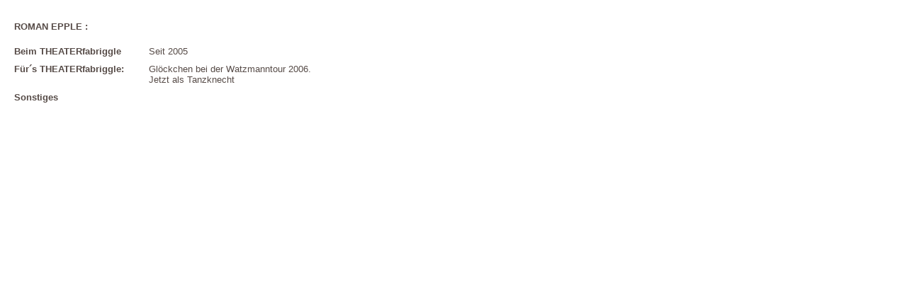

--- FILE ---
content_type: text/html
request_url: http://theaterfabriggle.de/roman.html
body_size: 1519
content:
<html>
<head>
	<link rel="stylesheet" type="text/css" href="../css/screen.css" media="screen" />
	<link rel="stylesheet" type="text/css" href="../css/print.css" media="print" />
	<script type="text/javascript" src="../api/images.js"></script>
</head>
<body class="bg_white standard_padding">
<!-- // Der Inhalt der Seite // -->
<table id="table_ensemble" class="table_ensemble">
  <tbody>
	<tr>
		<td class="bg_white font_10 bold width_label v_top">
			<h2>Roman Epple :</h2> 
		</td>
		<td class="bg_white font_10 width_content v_top">
<!--
			<p>
				<a 	
					href="#" 
					onmouseout="MM_swapImgRestore()" 
					onmouseover="MM_swapImage(
												'imagePerson',
												'',
												'../images/_blank.gif',
												1)"
				>
				<img class="ensemble_img" name="imagePerson" id="imagePerson"
					 src="../images/_blank.gif" 
				/>
				</a>
			</p>
-->
		</td>
	</tr> 
	<tr> 
		<td class="bg_white font_10 bold width_label v_top">
			Beim THEATERfabriggle
		</td> 
		<td class="bg_white font_10 width_content v_top">
			Seit 2005
			<br />
		</td> 
	</tr>
	<tr>
		<td class="bg_white font_10 bold width_label v_top">
			F�r�s THEATERfabriggle:
		</td> 
		<td class="bg_white font_10 width_content v_top">
			Gl�ckchen bei der Watzmanntour 2006.<br />
			Jetzt als Tanzknecht 
			<br />
		</td> 
	</tr>
	<tr> 
		<td class="bg_white font_10 bold width_label v_top">
			Sonstiges
		</td>
		<td class="bg_white font_10 width_content v_top">
			<br />
		</td>
	</tr>
	</tbody>
</table>



</body>
</html>

--- FILE ---
content_type: text/css
request_url: http://theaterfabriggle.de/css/screen.css
body_size: 4119
content:
/* Generated by CaScadeS, a stylesheet editor for Mozilla Composer */
.standard_padding {
	padding-top:20px;
	padding-left:20px;
	padding-right:20px;
}
.table_enesemble {
	width:	606px;
	padding:0px;
	margin:0px;
	border:1px;
}
.bg_white {
	background-color:white;
}
.bg_dark {
	background-color:rgb( 128 , 0 , 0 );
}
.font_10 {
	font-size:10pt;
}
.bold {
	font-weight:bold
}
.t_uppercase {
	text-transform:uppercase;
}
.normal {
	text-transform:none;
	font-weight:normal;
}
a.link_navigation:link, a.link_navigation:visited, a.link_navigation:active, a.link_navigation:hover { 
	border: medium none ;
    text-transform: uppercase;
    font-style: normal;
    font-weight: bold;
    font-size: 10pt;
    text-decoration: none;
    color: rgb( 255, 255 , 255 );
}
a.link_navigation:hover {
	text-decoration: underline;
}
.width_label {
	width:190px;
}
.width_content {
	width:410px;
}
.v_top {
	vertical-align:top;
}
.ensemble_img {
	width:400px;
	border:0;
	
}
.ensemble_img_small {
	width:200px;
	border:0;
	
}

a.link_content:link, a.link_content:visited, a.link_content:active, a.link_content:hover { 
    text-transform: uppercase;
    font-style: normal;
    font-weight: bold;
    font-size: 10pt;
    text-decoration: none;
    color: rgb( 156 , 0 , 0 );
    }
.image_galerie {
	width:580px;
}
.th_header {
	background-color:#dddddd;
	padding-top:5px;
	padding-left:2px;
}
.border_bottom {
	padding-top:5px;
	border-bottom:1px dotted;
}
  html { margin: 0px;
    padding: 0px;
    height: 100%;
    }

  table, td, tr { 
	border: 0px none ;
    margin: 0pt;
    padding: 0pt;
    border-collapse: collapse;
    vertical-align: top;
    background-color: rgb(255, 255, 255);
    }

  body, td { margin: 0px;
    padding: 0px;
    font-size: 10pt;
    font-family: Verdana,Arial,SunSans-Regular,Sans-Serif;
    color: rgb(86, 75, 71);
    background-color: rgb(255, 255, 255);
    }

  td { padding-bottom: 10px;
    }

  .galerie { padding: 0pt;
    }

 
  p, h1, h2, h3, h4, h5, ul { margin: 10px 0pt;
    text-align: left;
    font-size: 10pt;
    }

  .top { margin: 0px;
    }

  h1 { margin: 0pt;
    padding-left: 200px;
    color: rgb(128, 0, 0);
    background-color: rgb(207, 204, 197);
    }

  h2 { text-transform: uppercase;
    color: rgb(86, 75, 71);
    background-color: transparent;
    }

  h3, h4 { color: rgb(255, 255, 255);
    background-color: transparent;
    }

  h3 { text-transform: uppercase;
    }

  h4 { text-transform: none;
    }

  h5 { font-weight: bold;
    }

  ul { margin-left: 20px;
    }

  img { border: medium none ;
    }

  a.oben:link, a.oben:visited, a.oben:active, a.oben:hover { text-transform: uppercase;
    font-style: normal;
    font-weight: bold;
    font-size: 14pt;
    text-decoration: none;
    color: rgb(128, 0, 0);
    }

  a.rechts:link, a.rechts:visited, a.rechts:active, a.rechts:hover { border: medium none ;
    text-transform: none;
    font-style: normal;
    font-weight: normal;
    font-size: 10pt;
    text-decoration: underline;
    color: rgb(255, 255, 255);
    }




  #container { margin: 0pt auto;
    padding: 0pt;
    width: 1000px;
    height: 650px;
    text-align: left;
    background-color: rgb(128, 0, 0);
    }

  #links { margin: 0px;
    padding: 10px;
    float: left;
    color: rgb(255, 255, 255);
    background-color: rgb(128, 0, 0);
    voice-family: inherit;
    width: 170px;
    }

  htm > body #links { width: 170px;
    }

  #inhalt { margin: 0px;
    padding: 10px;
    background-color: rgb(255, 255, 255);
    float: left;
    white-space: normal;
    height: 400px;
    overflow: scroll;
    voice-family: inherit;
    width: 600px;
    }

  htm > body #inhalt { width: 600px;
    }

  #rechts { margin: 0px;
    padding: 10px;
    float: right;
    color: rgb(255, 255, 255);
    background-color: rgb(128, 0, 0);
    voice-family: inherit;
    width: 170px;
    }

  htm > body #rechts { width: 170px;
    }

  .linkso { width: 0px;
    min-width: 170px;
    max-width: 187px;
    height: 160px;
    min-height: 160px;
    margin-top: 0%;
    margin-left: 0%;
    margin-right: 600px;
    top: 0%;
    }



--- FILE ---
content_type: text/css
request_url: http://theaterfabriggle.de/css/print.css
body_size: 2248
content:
/* Generated by CaScadeS, a stylesheet editor for Mozilla Composer */

  body { margin: 0px;
    padding: 0px;
    background-color: rgb(144, 137, 122);
    font-size: 10pt;
    font-family: Verdana,Arial,SunSans-Regular,Sans-Serif;
    color: rgb(86, 75, 71);
    }

  p { margin: 0px;
    padding: 0px;
    }

  h1, h2, h3, h4, h5 { margin: 0px;
    text-align: left;
    font-size: 10pt;
    }

  h1 { color: rgb(128, 0, 0);
    background-color: rgb(207, 204, 197);
    padding-left: 100px;
    }

  h2 { text-transform: uppercase;
    color: rgb(86, 75, 71);
    background-color: transparent;
    }

  h3, h4 { color: rgb(255, 255, 255);
    background-color: transparent;
    }

  h3 { text-transform: uppercase;
    }

  h4 { text-transform: none;
    }

  h5 { font-weight: bold;
    }

  ul { margin-left: 20px;
    }

  a:link, a:visited, a:active, a:hover { text-transform: uppercase;
    font-style: normal;
    font-weight: bold;
    font-size: 10pt;
    text-decoration: underline;
    color: rgb(0, 0, 0);
    }

  a.rechts:link, a.rechts:visited, a.rechts:active, a.rechts:hover { border: medium none ;
    text-transform: none;
    font-style: normal;
    font-weight: normal;
    font-size: 10pt;
    text-decoration: underline;
    color: rgb(0, 0, 0);
    }

  a.rechts:active { font-style: italic;
    }

  a.inhalt:link, a.inhalt:visited, a.inhalt:active, a.inhalt:hover { border: medium none ;
    text-transform: none;
    font-style: normal;
    font-weight: normal;
    font-size: 10pt;
    text-decoration: underline;
    color: rgb(128, 0, 0);
    }

  #container { margin: 0pt auto;
    padding: 0pt;
    width: 770px;
    height: 570px;
    text-align: left;
    background-color: rgb(128, 0, 0);
    }

  #links { padding: 10px;
    float: left;
    color: rgb(255, 255, 255);
    background-color: rgb(128, 0, 0);
    margin-left: 10px;
    voice-family: inherit;
    width: 170px;
    }

  htm > body #links { width: 170px;
    }

  #inhalt { margin: 0px;
    padding: 10px;
    background-color: rgb(255, 255, 255);
    float: left;
    white-space: normal;
    height: 359px;
    voice-family: inherit;
    width: 370px;
    }

  htm > body #inhalt { width: 370px;
    }

  #rechts, .weg { display: none;
    }



--- FILE ---
content_type: text/javascript
request_url: http://theaterfabriggle.de/api/images.js
body_size: 2353
content:
// Allgemine Finktionen für Bildertausch
function MM_swapImgRestore() { //v3.0
  var i,x,a=document.MM_sr; for(i=0;a&&i<a.length&&(x=a[i])&&x.oSrc;i++) x.src=x.oSrc;
}

function MM_preloadImages() { //v3.0
  var d=document; if(d.images){ if(!d.MM_p) d.MM_p=new Array();
    var i,j=d.MM_p.length,a=MM_preloadImages.arguments; for(i=0; i<a.length; i++)
    if (a[i].indexOf("#")!=0){ d.MM_p[j]=new Image; d.MM_p[j++].src=a[i];}}
}

function MM_findObj(n, d) { //v4.01
  var p,i,x;  if(!d) d=document; if((p=n.indexOf("?"))>0&&parent.frames.length) {
    d=parent.frames[n.substring(p+1)].document; n=n.substring(0,p);}
  if(!(x=d[n])&&d.all) x=d.all[n]; for (i=0;!x&&i<d.forms.length;i++) x=d.forms[i][n];
  for(i=0;!x&&d.layers&&i<d.layers.length;i++) x=MM_findObj(n,d.layers[i].document);
  if(!x && d.getElementById) x=d.getElementById(n); return x;
}

function MM_swapImage() { //v3.0
  var i,j=0,x,a=MM_swapImage.arguments; document.MM_sr=new Array; for(i=0;i<(a.length-2);i+=3)
   if ((x=MM_findObj(a[i]))!=null){document.MM_sr[j++]=x; if(!x.oSrc) x.oSrc=x.src; x.src=a[i+2];}
}


// Allgemeine Funktionen für die Bildergalerie
// Globale Variablen
var G 		= new Array();
var id		= 0;
var sID 	= "" ;

function initGalerie( sGalerie ){
	sID = sGalerie;
	if( sGalerie.indexOf( "#" ) > 0 ){
		vGalerie = sGalerie.split( "#" );
		document.getElementById("galerie_titel").innerHTML = vGalerie[0] + ':<br /><span class="normal" >' + vGalerie[1] + '</span>';
	}else{
		document.getElementById("galerie_titel").innerHTML = sGalerie  + ':';
	}
	showImage( 0 );
}

function showImage( imgID ){
	//alert( "showImage: " + sKey + " => " + imgID );
	try{
		id = imgID ;
		max = G[sID].length;
		document.getElementById("galerie_image").innerHTML 	= "<img class='image_galerie' src='" + G[sID][id][0] + "' />";
		document.getElementById("galerie_title").innerHTML 	= "<div class='image_title'><a class='link_content' href='#' onclick='showPreviousImage()' > <<< </a> " + (id + 1) + " von " + max + " <a class='link_content' href='#' onclick='showNextImage()' > >>> </a> " + G[sID][id][1] + "</div> ";
	}catch(e){
		id=0;
		showImage( id );
	}
}

function showNextImage(){
	id = id + 1;
	//alert( "showNext: " + id );
	showImage( id );
}

function showPreviousImage(){
	id = id - 1;

	if( id < 0 ){
		max = G[sID].length;
		id = max -1;
	}
	showImage( id );
}



